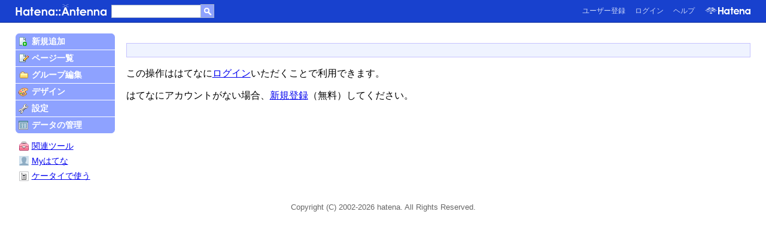

--- FILE ---
content_type: text/css
request_url: https://a.hatena.ne.jp/css/support.css
body_size: 5635
content:
/* =========================

Author: Hatena
Access:	info@hatena.ne.jp
Comment: 茖������吟�ゃ�括��CSS
Filename: support.css
Update: 2006/10/23
Index:

-BOX
-LIST
-TABLE
-INDENT
-IMG
-ANCHOR
-FONT
-OTHER

========================= */

/* =========== BOX =========== */

.box-2-1,.box-2-2{
 float:left;
 width:49%;
}

.box-3-1,.box-3-2,.box-3-3{
 float:left;
 width:33%;
}

.box-l{
  text-align:left;
  padding:5px;
}

.box-r{
  text-align:right;
  padding:5px;
}

.box-c{
  text-align:center;
  padding:5px;
}

.box-line-de{
  border:1px solid #5279E7;
  padding:5px;
}

.box-line-bl{
  border:1px solid #000000;
  padding:5px;
}

.box-line-br{
  border:1px solid #9C5D31;
  padding:5px;
}

.box-line-dg{
  border:1px solid #6B6D7B;
  padding:5px;
}

.box-line-gr{
  border:1px solid #4296A5;
  padding:5px;
}

.box-line-lb{
  border:1px solid #8CB6FF;
  padding:5px;
}

.box-line-lg{
  border:1px solid #BDBAB5;
  padding:5px;
}

.box-line-li{
  border:1px solid #5AE7A5;
  padding:5px;
}

.box-line-or{
  border:1px solid #FF9629;
  padding:5px;
}

.box-line-pk{
  border:1px solid #EF8284;
  padding:5px;
}

.box-line-pr{
  border:1px solid #6B3CA5;
  padding:5px;
}

.box-line-rd{
  border:1px solid #CE2418;
  padding:5px;
}

.box-line-sp{
  border:1px solid #DEBA6B;
  padding:5px;
}

.box-line-te{
  border:1px solid #B5CBA5;
  padding:5px;
}

.box-line-wh{
  border:1px solid #FFFFFF;
  padding:5px;
}

.box-bg-de{
  color:#FFFFFF;
  background:#5279E7;
  padding:5px;
}

.box-bg-bl{
  color:#FFFFFF;
  background:#000000;
  padding:5px;
}

.box-bg-br{
  color:#FFFFFF;
  background:#9C5D31;
  padding:5px;
}

.box-bg-dg{
  color:#FFFFFF;
  background:#6B6D7B;
  padding:5px;
}

.box-bg-gr{
  color:#FFFFFF;
  background:#4296A5;
  padding:5px;
}

.box-bg-lb{
  color:#FFFFFF;
  background:#8CB6FF;
  padding:5px;
}

.box-bg-lg{
  color:#FFFFFF;
  background:#BDBAB5;
  padding:5px;
}

.box-bg-li{
  color:#FFFFFF;
  background:#5AE7A5;
  padding:5px;
}

.box-bg-or{
  color:#FFFFFF;
  background:#FF9629;
  padding:5px;
}

.box-bg-pk{
  color:#FFFFFF;
  background:#EF8284;
  padding:5px;
}

.box-bg-pr{
  color:#FFFFFF;
  background:#6B3CA5;
  padding:5px;
}

.box-bg-rd{
  color:#FFFFFF;
  background:#CE2418;
  padding:5px;
}

.box-bg-sp{
  color:#FFFFFF;
  background:#DEBA6B;
  padding:5px;
}

.box-bg-te{
  color:#FFFFFF;
  background:#B5CBA5;
  padding:5px;
}

.box-bg-wh{
  background:#FFFFFF;
  padding:5px;
}

.box-bg-de2{
  background:#E0E9FA;
  padding:5px;
}

.box-bg-bl2{
  background:#E7E7E7;
  padding:5px;
}

.box-bg-br2{
  background:#FFEFDE;
  padding:5px;
}

.box-bg-dg2{
  background:#EAEAEA;
  padding:5px;
}

.box-bg-gr2{
  background:#E5F9E5;
  padding:5px;
}

.box-bg-lb2{
  background:#E3FAFA;
  padding:5px;
}

.box-bg-lg2{
  background:#EFEFEF;
  padding:5px;
}

.box-bg-li2{
  background:#E7FFF7;
  padding:5px;
}

.box-bg-or2{
  background:#FFFBDE;
  padding:5px;
}

.box-bg-pk2{
  background:#FFE7E7;
  padding:5px;
}

.box-bg-pr2{
  background:#FFE7F7;
  padding:5px;
}

.box-bg-rd2{
  background:#FFEBEF;
  padding:5px;
}

.box-bg-sp2{
  background:#FFF3D6;
  padding:5px;
}

.box-bg-te2{
  background:#EFFBE7;
  padding:5px;
}

.box-bg-wh2{
  background:#FFFFFF;
  padding:5px;
}

.box-clear{
  _height:1%;
}

.box-clear:after{
  content:"";
  display:block;
  clear:both;
}

.attention{
  color:#DD3333;
}

.note{
  font-size:90%;
  color:#666;
}

/* =========== LIST =========== */

ul.list-plain , ol.list-plain {
  list-style:none;
  margin:0;
  padding:0;
}

ul.list-inline , ol.list-inline {
  list-style:none;
  margin:0;
  padding:0;
}

ul.list-inline li, ol.list-inline li{
  display:inline;
  margin:0 5px 0 0;
  padding:0;
}

dl.dl-plain{
  margin:0;
  padding:0;
}

dl.dl-plain dt , dl.dl-plain dd{
  margin:0;
  padding:0;
}

dl.dl-inline{
  margin:0;
  padding:0;
}

dl.dl-inline dt{
  clear:left;
  float:left;
  width:5em;/* ���紊��� */
  margin-bottom:3px;
}

dl.dl-inline dd{
  margin-left:5em;/* ���紊��� */
  margin-bottom:3px;
}

/* =========== TABLE =========== */

td.left , th.left{
  text-align:left;
}

td.center , th.center{
  text-align:center;
}

td.right , th.right{
  text-align:right;
}

td.top , th.top{
  vertical-align:top;
}

td.middle , th.middle{
  vertical-align:middle;
}

td.bottom , th.bottom{
  vertical-align:bottom;
}

td.nowrap , th.nowrap{
  white-space:nowrap;
}
/* =========== INDENT =========== */

.indent{
  text-indent:1em;
}

.indent-minus{
  text-indent:-1em;
  margin-left:1em;
}

/* =========== IMG =========== */

.img-l{
  float:left;
  margin:5px;
}

.img-r{
  float:right;
  margin:5px;
}

.yea{
  border-top:1px solid #CCC;
  border-bottom:1px solid #CCC;
  border-left:1px solid #CCC;
}

.nay{
  border-top:1px solid #CCC;
  border-right:1px solid #CCC;
  border-bottom:1px solid #CCC;
}

.icon{
  vertical-align:middle;
  margin:0 2px 2px 2px;
}

/* =========== ANCHOR =========== */

.keyword{
  color:#000;
  text-decoration:none;
  border-bottom:1px solid #D0D0D0;
  font-weight: normal;
}

.okeyword{
  color:#000;
  text-decoration:none;
  border-bottom:1px dashed #D0D0D0;
}

.domain{
  color:#999999;
}

.tag{
  color:#009900;
  text-decoration:none;
}

.nodecoration{
  text-decoration:none;
}

/* =========== FONT =========== */

.font-s{
  font-size:90%;
}
.font-ss{
  font-size:80%;
}
.font-l{
  font-size:110%;
}
.font-ll{
  font-size:120%;
}

/* =========== OTHER =========== */

.clear{
  clear:both;
}

.bold{
  font-weight:bold;
}

.block{
  display:block;
}

.inline{
  display:inline;
}

input.field , textarea.field {
  border:1px solid #5279E7;
}

input.variable , textarea.variable , div.variable{
  width:100%;
}

.peekaboo{
  position:relative;
  line-height:inherit;
}
